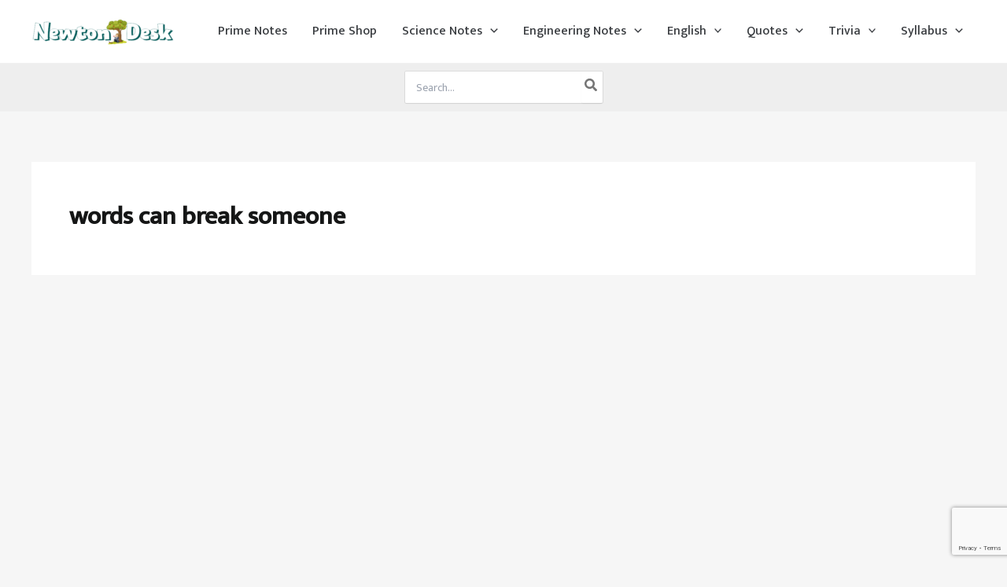

--- FILE ---
content_type: text/html; charset=utf-8
request_url: https://www.google.com/recaptcha/api2/anchor?ar=1&k=6LdDp5AUAAAAAAgqmvGaDMboziIkqRKVvVlrHKnj&co=aHR0cHM6Ly9uZXd0b25kZXNrLmNvbTo0NDM.&hl=en&v=PoyoqOPhxBO7pBk68S4YbpHZ&size=invisible&anchor-ms=20000&execute-ms=30000&cb=rukm0ao6tj4q
body_size: 48936
content:
<!DOCTYPE HTML><html dir="ltr" lang="en"><head><meta http-equiv="Content-Type" content="text/html; charset=UTF-8">
<meta http-equiv="X-UA-Compatible" content="IE=edge">
<title>reCAPTCHA</title>
<style type="text/css">
/* cyrillic-ext */
@font-face {
  font-family: 'Roboto';
  font-style: normal;
  font-weight: 400;
  font-stretch: 100%;
  src: url(//fonts.gstatic.com/s/roboto/v48/KFO7CnqEu92Fr1ME7kSn66aGLdTylUAMa3GUBHMdazTgWw.woff2) format('woff2');
  unicode-range: U+0460-052F, U+1C80-1C8A, U+20B4, U+2DE0-2DFF, U+A640-A69F, U+FE2E-FE2F;
}
/* cyrillic */
@font-face {
  font-family: 'Roboto';
  font-style: normal;
  font-weight: 400;
  font-stretch: 100%;
  src: url(//fonts.gstatic.com/s/roboto/v48/KFO7CnqEu92Fr1ME7kSn66aGLdTylUAMa3iUBHMdazTgWw.woff2) format('woff2');
  unicode-range: U+0301, U+0400-045F, U+0490-0491, U+04B0-04B1, U+2116;
}
/* greek-ext */
@font-face {
  font-family: 'Roboto';
  font-style: normal;
  font-weight: 400;
  font-stretch: 100%;
  src: url(//fonts.gstatic.com/s/roboto/v48/KFO7CnqEu92Fr1ME7kSn66aGLdTylUAMa3CUBHMdazTgWw.woff2) format('woff2');
  unicode-range: U+1F00-1FFF;
}
/* greek */
@font-face {
  font-family: 'Roboto';
  font-style: normal;
  font-weight: 400;
  font-stretch: 100%;
  src: url(//fonts.gstatic.com/s/roboto/v48/KFO7CnqEu92Fr1ME7kSn66aGLdTylUAMa3-UBHMdazTgWw.woff2) format('woff2');
  unicode-range: U+0370-0377, U+037A-037F, U+0384-038A, U+038C, U+038E-03A1, U+03A3-03FF;
}
/* math */
@font-face {
  font-family: 'Roboto';
  font-style: normal;
  font-weight: 400;
  font-stretch: 100%;
  src: url(//fonts.gstatic.com/s/roboto/v48/KFO7CnqEu92Fr1ME7kSn66aGLdTylUAMawCUBHMdazTgWw.woff2) format('woff2');
  unicode-range: U+0302-0303, U+0305, U+0307-0308, U+0310, U+0312, U+0315, U+031A, U+0326-0327, U+032C, U+032F-0330, U+0332-0333, U+0338, U+033A, U+0346, U+034D, U+0391-03A1, U+03A3-03A9, U+03B1-03C9, U+03D1, U+03D5-03D6, U+03F0-03F1, U+03F4-03F5, U+2016-2017, U+2034-2038, U+203C, U+2040, U+2043, U+2047, U+2050, U+2057, U+205F, U+2070-2071, U+2074-208E, U+2090-209C, U+20D0-20DC, U+20E1, U+20E5-20EF, U+2100-2112, U+2114-2115, U+2117-2121, U+2123-214F, U+2190, U+2192, U+2194-21AE, U+21B0-21E5, U+21F1-21F2, U+21F4-2211, U+2213-2214, U+2216-22FF, U+2308-230B, U+2310, U+2319, U+231C-2321, U+2336-237A, U+237C, U+2395, U+239B-23B7, U+23D0, U+23DC-23E1, U+2474-2475, U+25AF, U+25B3, U+25B7, U+25BD, U+25C1, U+25CA, U+25CC, U+25FB, U+266D-266F, U+27C0-27FF, U+2900-2AFF, U+2B0E-2B11, U+2B30-2B4C, U+2BFE, U+3030, U+FF5B, U+FF5D, U+1D400-1D7FF, U+1EE00-1EEFF;
}
/* symbols */
@font-face {
  font-family: 'Roboto';
  font-style: normal;
  font-weight: 400;
  font-stretch: 100%;
  src: url(//fonts.gstatic.com/s/roboto/v48/KFO7CnqEu92Fr1ME7kSn66aGLdTylUAMaxKUBHMdazTgWw.woff2) format('woff2');
  unicode-range: U+0001-000C, U+000E-001F, U+007F-009F, U+20DD-20E0, U+20E2-20E4, U+2150-218F, U+2190, U+2192, U+2194-2199, U+21AF, U+21E6-21F0, U+21F3, U+2218-2219, U+2299, U+22C4-22C6, U+2300-243F, U+2440-244A, U+2460-24FF, U+25A0-27BF, U+2800-28FF, U+2921-2922, U+2981, U+29BF, U+29EB, U+2B00-2BFF, U+4DC0-4DFF, U+FFF9-FFFB, U+10140-1018E, U+10190-1019C, U+101A0, U+101D0-101FD, U+102E0-102FB, U+10E60-10E7E, U+1D2C0-1D2D3, U+1D2E0-1D37F, U+1F000-1F0FF, U+1F100-1F1AD, U+1F1E6-1F1FF, U+1F30D-1F30F, U+1F315, U+1F31C, U+1F31E, U+1F320-1F32C, U+1F336, U+1F378, U+1F37D, U+1F382, U+1F393-1F39F, U+1F3A7-1F3A8, U+1F3AC-1F3AF, U+1F3C2, U+1F3C4-1F3C6, U+1F3CA-1F3CE, U+1F3D4-1F3E0, U+1F3ED, U+1F3F1-1F3F3, U+1F3F5-1F3F7, U+1F408, U+1F415, U+1F41F, U+1F426, U+1F43F, U+1F441-1F442, U+1F444, U+1F446-1F449, U+1F44C-1F44E, U+1F453, U+1F46A, U+1F47D, U+1F4A3, U+1F4B0, U+1F4B3, U+1F4B9, U+1F4BB, U+1F4BF, U+1F4C8-1F4CB, U+1F4D6, U+1F4DA, U+1F4DF, U+1F4E3-1F4E6, U+1F4EA-1F4ED, U+1F4F7, U+1F4F9-1F4FB, U+1F4FD-1F4FE, U+1F503, U+1F507-1F50B, U+1F50D, U+1F512-1F513, U+1F53E-1F54A, U+1F54F-1F5FA, U+1F610, U+1F650-1F67F, U+1F687, U+1F68D, U+1F691, U+1F694, U+1F698, U+1F6AD, U+1F6B2, U+1F6B9-1F6BA, U+1F6BC, U+1F6C6-1F6CF, U+1F6D3-1F6D7, U+1F6E0-1F6EA, U+1F6F0-1F6F3, U+1F6F7-1F6FC, U+1F700-1F7FF, U+1F800-1F80B, U+1F810-1F847, U+1F850-1F859, U+1F860-1F887, U+1F890-1F8AD, U+1F8B0-1F8BB, U+1F8C0-1F8C1, U+1F900-1F90B, U+1F93B, U+1F946, U+1F984, U+1F996, U+1F9E9, U+1FA00-1FA6F, U+1FA70-1FA7C, U+1FA80-1FA89, U+1FA8F-1FAC6, U+1FACE-1FADC, U+1FADF-1FAE9, U+1FAF0-1FAF8, U+1FB00-1FBFF;
}
/* vietnamese */
@font-face {
  font-family: 'Roboto';
  font-style: normal;
  font-weight: 400;
  font-stretch: 100%;
  src: url(//fonts.gstatic.com/s/roboto/v48/KFO7CnqEu92Fr1ME7kSn66aGLdTylUAMa3OUBHMdazTgWw.woff2) format('woff2');
  unicode-range: U+0102-0103, U+0110-0111, U+0128-0129, U+0168-0169, U+01A0-01A1, U+01AF-01B0, U+0300-0301, U+0303-0304, U+0308-0309, U+0323, U+0329, U+1EA0-1EF9, U+20AB;
}
/* latin-ext */
@font-face {
  font-family: 'Roboto';
  font-style: normal;
  font-weight: 400;
  font-stretch: 100%;
  src: url(//fonts.gstatic.com/s/roboto/v48/KFO7CnqEu92Fr1ME7kSn66aGLdTylUAMa3KUBHMdazTgWw.woff2) format('woff2');
  unicode-range: U+0100-02BA, U+02BD-02C5, U+02C7-02CC, U+02CE-02D7, U+02DD-02FF, U+0304, U+0308, U+0329, U+1D00-1DBF, U+1E00-1E9F, U+1EF2-1EFF, U+2020, U+20A0-20AB, U+20AD-20C0, U+2113, U+2C60-2C7F, U+A720-A7FF;
}
/* latin */
@font-face {
  font-family: 'Roboto';
  font-style: normal;
  font-weight: 400;
  font-stretch: 100%;
  src: url(//fonts.gstatic.com/s/roboto/v48/KFO7CnqEu92Fr1ME7kSn66aGLdTylUAMa3yUBHMdazQ.woff2) format('woff2');
  unicode-range: U+0000-00FF, U+0131, U+0152-0153, U+02BB-02BC, U+02C6, U+02DA, U+02DC, U+0304, U+0308, U+0329, U+2000-206F, U+20AC, U+2122, U+2191, U+2193, U+2212, U+2215, U+FEFF, U+FFFD;
}
/* cyrillic-ext */
@font-face {
  font-family: 'Roboto';
  font-style: normal;
  font-weight: 500;
  font-stretch: 100%;
  src: url(//fonts.gstatic.com/s/roboto/v48/KFO7CnqEu92Fr1ME7kSn66aGLdTylUAMa3GUBHMdazTgWw.woff2) format('woff2');
  unicode-range: U+0460-052F, U+1C80-1C8A, U+20B4, U+2DE0-2DFF, U+A640-A69F, U+FE2E-FE2F;
}
/* cyrillic */
@font-face {
  font-family: 'Roboto';
  font-style: normal;
  font-weight: 500;
  font-stretch: 100%;
  src: url(//fonts.gstatic.com/s/roboto/v48/KFO7CnqEu92Fr1ME7kSn66aGLdTylUAMa3iUBHMdazTgWw.woff2) format('woff2');
  unicode-range: U+0301, U+0400-045F, U+0490-0491, U+04B0-04B1, U+2116;
}
/* greek-ext */
@font-face {
  font-family: 'Roboto';
  font-style: normal;
  font-weight: 500;
  font-stretch: 100%;
  src: url(//fonts.gstatic.com/s/roboto/v48/KFO7CnqEu92Fr1ME7kSn66aGLdTylUAMa3CUBHMdazTgWw.woff2) format('woff2');
  unicode-range: U+1F00-1FFF;
}
/* greek */
@font-face {
  font-family: 'Roboto';
  font-style: normal;
  font-weight: 500;
  font-stretch: 100%;
  src: url(//fonts.gstatic.com/s/roboto/v48/KFO7CnqEu92Fr1ME7kSn66aGLdTylUAMa3-UBHMdazTgWw.woff2) format('woff2');
  unicode-range: U+0370-0377, U+037A-037F, U+0384-038A, U+038C, U+038E-03A1, U+03A3-03FF;
}
/* math */
@font-face {
  font-family: 'Roboto';
  font-style: normal;
  font-weight: 500;
  font-stretch: 100%;
  src: url(//fonts.gstatic.com/s/roboto/v48/KFO7CnqEu92Fr1ME7kSn66aGLdTylUAMawCUBHMdazTgWw.woff2) format('woff2');
  unicode-range: U+0302-0303, U+0305, U+0307-0308, U+0310, U+0312, U+0315, U+031A, U+0326-0327, U+032C, U+032F-0330, U+0332-0333, U+0338, U+033A, U+0346, U+034D, U+0391-03A1, U+03A3-03A9, U+03B1-03C9, U+03D1, U+03D5-03D6, U+03F0-03F1, U+03F4-03F5, U+2016-2017, U+2034-2038, U+203C, U+2040, U+2043, U+2047, U+2050, U+2057, U+205F, U+2070-2071, U+2074-208E, U+2090-209C, U+20D0-20DC, U+20E1, U+20E5-20EF, U+2100-2112, U+2114-2115, U+2117-2121, U+2123-214F, U+2190, U+2192, U+2194-21AE, U+21B0-21E5, U+21F1-21F2, U+21F4-2211, U+2213-2214, U+2216-22FF, U+2308-230B, U+2310, U+2319, U+231C-2321, U+2336-237A, U+237C, U+2395, U+239B-23B7, U+23D0, U+23DC-23E1, U+2474-2475, U+25AF, U+25B3, U+25B7, U+25BD, U+25C1, U+25CA, U+25CC, U+25FB, U+266D-266F, U+27C0-27FF, U+2900-2AFF, U+2B0E-2B11, U+2B30-2B4C, U+2BFE, U+3030, U+FF5B, U+FF5D, U+1D400-1D7FF, U+1EE00-1EEFF;
}
/* symbols */
@font-face {
  font-family: 'Roboto';
  font-style: normal;
  font-weight: 500;
  font-stretch: 100%;
  src: url(//fonts.gstatic.com/s/roboto/v48/KFO7CnqEu92Fr1ME7kSn66aGLdTylUAMaxKUBHMdazTgWw.woff2) format('woff2');
  unicode-range: U+0001-000C, U+000E-001F, U+007F-009F, U+20DD-20E0, U+20E2-20E4, U+2150-218F, U+2190, U+2192, U+2194-2199, U+21AF, U+21E6-21F0, U+21F3, U+2218-2219, U+2299, U+22C4-22C6, U+2300-243F, U+2440-244A, U+2460-24FF, U+25A0-27BF, U+2800-28FF, U+2921-2922, U+2981, U+29BF, U+29EB, U+2B00-2BFF, U+4DC0-4DFF, U+FFF9-FFFB, U+10140-1018E, U+10190-1019C, U+101A0, U+101D0-101FD, U+102E0-102FB, U+10E60-10E7E, U+1D2C0-1D2D3, U+1D2E0-1D37F, U+1F000-1F0FF, U+1F100-1F1AD, U+1F1E6-1F1FF, U+1F30D-1F30F, U+1F315, U+1F31C, U+1F31E, U+1F320-1F32C, U+1F336, U+1F378, U+1F37D, U+1F382, U+1F393-1F39F, U+1F3A7-1F3A8, U+1F3AC-1F3AF, U+1F3C2, U+1F3C4-1F3C6, U+1F3CA-1F3CE, U+1F3D4-1F3E0, U+1F3ED, U+1F3F1-1F3F3, U+1F3F5-1F3F7, U+1F408, U+1F415, U+1F41F, U+1F426, U+1F43F, U+1F441-1F442, U+1F444, U+1F446-1F449, U+1F44C-1F44E, U+1F453, U+1F46A, U+1F47D, U+1F4A3, U+1F4B0, U+1F4B3, U+1F4B9, U+1F4BB, U+1F4BF, U+1F4C8-1F4CB, U+1F4D6, U+1F4DA, U+1F4DF, U+1F4E3-1F4E6, U+1F4EA-1F4ED, U+1F4F7, U+1F4F9-1F4FB, U+1F4FD-1F4FE, U+1F503, U+1F507-1F50B, U+1F50D, U+1F512-1F513, U+1F53E-1F54A, U+1F54F-1F5FA, U+1F610, U+1F650-1F67F, U+1F687, U+1F68D, U+1F691, U+1F694, U+1F698, U+1F6AD, U+1F6B2, U+1F6B9-1F6BA, U+1F6BC, U+1F6C6-1F6CF, U+1F6D3-1F6D7, U+1F6E0-1F6EA, U+1F6F0-1F6F3, U+1F6F7-1F6FC, U+1F700-1F7FF, U+1F800-1F80B, U+1F810-1F847, U+1F850-1F859, U+1F860-1F887, U+1F890-1F8AD, U+1F8B0-1F8BB, U+1F8C0-1F8C1, U+1F900-1F90B, U+1F93B, U+1F946, U+1F984, U+1F996, U+1F9E9, U+1FA00-1FA6F, U+1FA70-1FA7C, U+1FA80-1FA89, U+1FA8F-1FAC6, U+1FACE-1FADC, U+1FADF-1FAE9, U+1FAF0-1FAF8, U+1FB00-1FBFF;
}
/* vietnamese */
@font-face {
  font-family: 'Roboto';
  font-style: normal;
  font-weight: 500;
  font-stretch: 100%;
  src: url(//fonts.gstatic.com/s/roboto/v48/KFO7CnqEu92Fr1ME7kSn66aGLdTylUAMa3OUBHMdazTgWw.woff2) format('woff2');
  unicode-range: U+0102-0103, U+0110-0111, U+0128-0129, U+0168-0169, U+01A0-01A1, U+01AF-01B0, U+0300-0301, U+0303-0304, U+0308-0309, U+0323, U+0329, U+1EA0-1EF9, U+20AB;
}
/* latin-ext */
@font-face {
  font-family: 'Roboto';
  font-style: normal;
  font-weight: 500;
  font-stretch: 100%;
  src: url(//fonts.gstatic.com/s/roboto/v48/KFO7CnqEu92Fr1ME7kSn66aGLdTylUAMa3KUBHMdazTgWw.woff2) format('woff2');
  unicode-range: U+0100-02BA, U+02BD-02C5, U+02C7-02CC, U+02CE-02D7, U+02DD-02FF, U+0304, U+0308, U+0329, U+1D00-1DBF, U+1E00-1E9F, U+1EF2-1EFF, U+2020, U+20A0-20AB, U+20AD-20C0, U+2113, U+2C60-2C7F, U+A720-A7FF;
}
/* latin */
@font-face {
  font-family: 'Roboto';
  font-style: normal;
  font-weight: 500;
  font-stretch: 100%;
  src: url(//fonts.gstatic.com/s/roboto/v48/KFO7CnqEu92Fr1ME7kSn66aGLdTylUAMa3yUBHMdazQ.woff2) format('woff2');
  unicode-range: U+0000-00FF, U+0131, U+0152-0153, U+02BB-02BC, U+02C6, U+02DA, U+02DC, U+0304, U+0308, U+0329, U+2000-206F, U+20AC, U+2122, U+2191, U+2193, U+2212, U+2215, U+FEFF, U+FFFD;
}
/* cyrillic-ext */
@font-face {
  font-family: 'Roboto';
  font-style: normal;
  font-weight: 900;
  font-stretch: 100%;
  src: url(//fonts.gstatic.com/s/roboto/v48/KFO7CnqEu92Fr1ME7kSn66aGLdTylUAMa3GUBHMdazTgWw.woff2) format('woff2');
  unicode-range: U+0460-052F, U+1C80-1C8A, U+20B4, U+2DE0-2DFF, U+A640-A69F, U+FE2E-FE2F;
}
/* cyrillic */
@font-face {
  font-family: 'Roboto';
  font-style: normal;
  font-weight: 900;
  font-stretch: 100%;
  src: url(//fonts.gstatic.com/s/roboto/v48/KFO7CnqEu92Fr1ME7kSn66aGLdTylUAMa3iUBHMdazTgWw.woff2) format('woff2');
  unicode-range: U+0301, U+0400-045F, U+0490-0491, U+04B0-04B1, U+2116;
}
/* greek-ext */
@font-face {
  font-family: 'Roboto';
  font-style: normal;
  font-weight: 900;
  font-stretch: 100%;
  src: url(//fonts.gstatic.com/s/roboto/v48/KFO7CnqEu92Fr1ME7kSn66aGLdTylUAMa3CUBHMdazTgWw.woff2) format('woff2');
  unicode-range: U+1F00-1FFF;
}
/* greek */
@font-face {
  font-family: 'Roboto';
  font-style: normal;
  font-weight: 900;
  font-stretch: 100%;
  src: url(//fonts.gstatic.com/s/roboto/v48/KFO7CnqEu92Fr1ME7kSn66aGLdTylUAMa3-UBHMdazTgWw.woff2) format('woff2');
  unicode-range: U+0370-0377, U+037A-037F, U+0384-038A, U+038C, U+038E-03A1, U+03A3-03FF;
}
/* math */
@font-face {
  font-family: 'Roboto';
  font-style: normal;
  font-weight: 900;
  font-stretch: 100%;
  src: url(//fonts.gstatic.com/s/roboto/v48/KFO7CnqEu92Fr1ME7kSn66aGLdTylUAMawCUBHMdazTgWw.woff2) format('woff2');
  unicode-range: U+0302-0303, U+0305, U+0307-0308, U+0310, U+0312, U+0315, U+031A, U+0326-0327, U+032C, U+032F-0330, U+0332-0333, U+0338, U+033A, U+0346, U+034D, U+0391-03A1, U+03A3-03A9, U+03B1-03C9, U+03D1, U+03D5-03D6, U+03F0-03F1, U+03F4-03F5, U+2016-2017, U+2034-2038, U+203C, U+2040, U+2043, U+2047, U+2050, U+2057, U+205F, U+2070-2071, U+2074-208E, U+2090-209C, U+20D0-20DC, U+20E1, U+20E5-20EF, U+2100-2112, U+2114-2115, U+2117-2121, U+2123-214F, U+2190, U+2192, U+2194-21AE, U+21B0-21E5, U+21F1-21F2, U+21F4-2211, U+2213-2214, U+2216-22FF, U+2308-230B, U+2310, U+2319, U+231C-2321, U+2336-237A, U+237C, U+2395, U+239B-23B7, U+23D0, U+23DC-23E1, U+2474-2475, U+25AF, U+25B3, U+25B7, U+25BD, U+25C1, U+25CA, U+25CC, U+25FB, U+266D-266F, U+27C0-27FF, U+2900-2AFF, U+2B0E-2B11, U+2B30-2B4C, U+2BFE, U+3030, U+FF5B, U+FF5D, U+1D400-1D7FF, U+1EE00-1EEFF;
}
/* symbols */
@font-face {
  font-family: 'Roboto';
  font-style: normal;
  font-weight: 900;
  font-stretch: 100%;
  src: url(//fonts.gstatic.com/s/roboto/v48/KFO7CnqEu92Fr1ME7kSn66aGLdTylUAMaxKUBHMdazTgWw.woff2) format('woff2');
  unicode-range: U+0001-000C, U+000E-001F, U+007F-009F, U+20DD-20E0, U+20E2-20E4, U+2150-218F, U+2190, U+2192, U+2194-2199, U+21AF, U+21E6-21F0, U+21F3, U+2218-2219, U+2299, U+22C4-22C6, U+2300-243F, U+2440-244A, U+2460-24FF, U+25A0-27BF, U+2800-28FF, U+2921-2922, U+2981, U+29BF, U+29EB, U+2B00-2BFF, U+4DC0-4DFF, U+FFF9-FFFB, U+10140-1018E, U+10190-1019C, U+101A0, U+101D0-101FD, U+102E0-102FB, U+10E60-10E7E, U+1D2C0-1D2D3, U+1D2E0-1D37F, U+1F000-1F0FF, U+1F100-1F1AD, U+1F1E6-1F1FF, U+1F30D-1F30F, U+1F315, U+1F31C, U+1F31E, U+1F320-1F32C, U+1F336, U+1F378, U+1F37D, U+1F382, U+1F393-1F39F, U+1F3A7-1F3A8, U+1F3AC-1F3AF, U+1F3C2, U+1F3C4-1F3C6, U+1F3CA-1F3CE, U+1F3D4-1F3E0, U+1F3ED, U+1F3F1-1F3F3, U+1F3F5-1F3F7, U+1F408, U+1F415, U+1F41F, U+1F426, U+1F43F, U+1F441-1F442, U+1F444, U+1F446-1F449, U+1F44C-1F44E, U+1F453, U+1F46A, U+1F47D, U+1F4A3, U+1F4B0, U+1F4B3, U+1F4B9, U+1F4BB, U+1F4BF, U+1F4C8-1F4CB, U+1F4D6, U+1F4DA, U+1F4DF, U+1F4E3-1F4E6, U+1F4EA-1F4ED, U+1F4F7, U+1F4F9-1F4FB, U+1F4FD-1F4FE, U+1F503, U+1F507-1F50B, U+1F50D, U+1F512-1F513, U+1F53E-1F54A, U+1F54F-1F5FA, U+1F610, U+1F650-1F67F, U+1F687, U+1F68D, U+1F691, U+1F694, U+1F698, U+1F6AD, U+1F6B2, U+1F6B9-1F6BA, U+1F6BC, U+1F6C6-1F6CF, U+1F6D3-1F6D7, U+1F6E0-1F6EA, U+1F6F0-1F6F3, U+1F6F7-1F6FC, U+1F700-1F7FF, U+1F800-1F80B, U+1F810-1F847, U+1F850-1F859, U+1F860-1F887, U+1F890-1F8AD, U+1F8B0-1F8BB, U+1F8C0-1F8C1, U+1F900-1F90B, U+1F93B, U+1F946, U+1F984, U+1F996, U+1F9E9, U+1FA00-1FA6F, U+1FA70-1FA7C, U+1FA80-1FA89, U+1FA8F-1FAC6, U+1FACE-1FADC, U+1FADF-1FAE9, U+1FAF0-1FAF8, U+1FB00-1FBFF;
}
/* vietnamese */
@font-face {
  font-family: 'Roboto';
  font-style: normal;
  font-weight: 900;
  font-stretch: 100%;
  src: url(//fonts.gstatic.com/s/roboto/v48/KFO7CnqEu92Fr1ME7kSn66aGLdTylUAMa3OUBHMdazTgWw.woff2) format('woff2');
  unicode-range: U+0102-0103, U+0110-0111, U+0128-0129, U+0168-0169, U+01A0-01A1, U+01AF-01B0, U+0300-0301, U+0303-0304, U+0308-0309, U+0323, U+0329, U+1EA0-1EF9, U+20AB;
}
/* latin-ext */
@font-face {
  font-family: 'Roboto';
  font-style: normal;
  font-weight: 900;
  font-stretch: 100%;
  src: url(//fonts.gstatic.com/s/roboto/v48/KFO7CnqEu92Fr1ME7kSn66aGLdTylUAMa3KUBHMdazTgWw.woff2) format('woff2');
  unicode-range: U+0100-02BA, U+02BD-02C5, U+02C7-02CC, U+02CE-02D7, U+02DD-02FF, U+0304, U+0308, U+0329, U+1D00-1DBF, U+1E00-1E9F, U+1EF2-1EFF, U+2020, U+20A0-20AB, U+20AD-20C0, U+2113, U+2C60-2C7F, U+A720-A7FF;
}
/* latin */
@font-face {
  font-family: 'Roboto';
  font-style: normal;
  font-weight: 900;
  font-stretch: 100%;
  src: url(//fonts.gstatic.com/s/roboto/v48/KFO7CnqEu92Fr1ME7kSn66aGLdTylUAMa3yUBHMdazQ.woff2) format('woff2');
  unicode-range: U+0000-00FF, U+0131, U+0152-0153, U+02BB-02BC, U+02C6, U+02DA, U+02DC, U+0304, U+0308, U+0329, U+2000-206F, U+20AC, U+2122, U+2191, U+2193, U+2212, U+2215, U+FEFF, U+FFFD;
}

</style>
<link rel="stylesheet" type="text/css" href="https://www.gstatic.com/recaptcha/releases/PoyoqOPhxBO7pBk68S4YbpHZ/styles__ltr.css">
<script nonce="7mk9NyGDzUsVHzOKhOdgEA" type="text/javascript">window['__recaptcha_api'] = 'https://www.google.com/recaptcha/api2/';</script>
<script type="text/javascript" src="https://www.gstatic.com/recaptcha/releases/PoyoqOPhxBO7pBk68S4YbpHZ/recaptcha__en.js" nonce="7mk9NyGDzUsVHzOKhOdgEA">
      
    </script></head>
<body><div id="rc-anchor-alert" class="rc-anchor-alert"></div>
<input type="hidden" id="recaptcha-token" value="[base64]">
<script type="text/javascript" nonce="7mk9NyGDzUsVHzOKhOdgEA">
      recaptcha.anchor.Main.init("[\x22ainput\x22,[\x22bgdata\x22,\x22\x22,\[base64]/[base64]/bmV3IFpbdF0obVswXSk6Sz09Mj9uZXcgWlt0XShtWzBdLG1bMV0pOks9PTM/bmV3IFpbdF0obVswXSxtWzFdLG1bMl0pOks9PTQ/[base64]/[base64]/[base64]/[base64]/[base64]/[base64]/[base64]/[base64]/[base64]/[base64]/[base64]/[base64]/[base64]/[base64]\\u003d\\u003d\x22,\[base64]\\u003d\x22,\x22HyrCmWlqeMK0fMO0PijCvMOcw4FTD1nDoFomZMKzw7HDisKnJcO4N8OECcKuw6XCnV/DoBzDgsK+aMKpwqhSwoPDkTJMbUDDqwXCoF53REttwr3DvkLCrMOVFSfCkMKvcMKFXMKGVXvChcKpwoDDqcKmKzzClGzDj28Kw43CncKdw4LClMKawohsTSPCl8KiwrhIJ8OSw6/DqyfDvsOowqPDj1Z+eMOWwpEzNcKmwpDCvkRNCF/[base64]/Dv2vCnMKewp7CrBQUwqlXCcKSAsKeCMKWL8OXQzvDp8OXwpY0FjrDswlAw4nCkCRGw6dbaEdew64jw6RWw67CkMKKYsK0WAkZw6o1L8Kkwp7ClsOfUXjCukQ6w6Yzw4nDr8OfEFfDj8O8fn/DvsK2wrLCpcOzw6DCvcKkaMOUJmDDkcKNAcKwwp4mSDvDvcOwwpsdaMKpwonDpTIXSsOtasKgwrHCocKVDy/ClcKOAsKqw5TDqhTCkCPDi8OOHQ8YwrvDuMOsdj0bw4trwrEpGMOEwrJGF8KfwoPDoxbCrRAzLMKEw7/Coypjw7/CrgNlw5NFw54Iw7YtInbDjxXCu0TDhcOHWcO3D8Kyw4nCv8KxwrEPwonDscK2GsOHw5hRw794UTsoGAQ0wq7Cg8KcDD/[base64]/Dj8ObcWtqw6wvwo1Cw40pw4MwP8K6wrbCgB5AFsK+IMOLw4HDhsKVJwPCqHvCmcOKJMKrZlbCicOLwo7DusOWaWbDu3EEwqQ/w7fCokVcwp4yWw/DmsK7HMOawqbDkWMGwo4YCAXCoCnCvCArG8OOBjbDqhXDslTDmcKFe8KOYEbCiMOhLwgOWMKtc2LChMKIUsOUfsO4wrhfNxzDicK1NsO6J8OXwoLDj8KgwrPDmE/DhHk1MsORU1XDosO9wqMvwrbCg8K1wovCnD4nw6gQwpjCmEbClAcLMiduPMO8w6PCjsOeKcKBQMOGFMOuUAl2ZDBVLMKIwqNObAbDlcKYwrfCnCV5w5/CmmF+HMK8awfDv8Klw6XDoMOJRgdGP8KqVibDrAYuwpPCqcK7HcOmw6TDsSnCkTrDmkTDkS3CnsO6w5jDlcKCw7swwrHDkkDCmcKOFjZHw4sewqPDl8OCwpjCqsOPwqB3wp/[base64]/DokQue8OZKhU7w4fCt8Ombx/[base64]/[base64]/Cp3Q+QRrDh1jCtytkwq/DtsKnZSrDhBATJsOUwqDCr0TChsKMwokdwrpJL1gIGGZMw7rCj8KQw7ZrQX/DhznDsMOyw6DDuzDDq8KyAR3DkMKrHcKoS8OzwozCogzCo8K9woXCqhjDqcO6w6vDlsKAw5hjw7sVZMObDgXCnsKDwoDCo0nCksOnwrjDmAkcEsOhw5PCggHCtSPCksOpNxTDl0HDgMKKHCjCkwcpV8Kuw5fDnDQxLwbCvcKTwqcOdmlvwrTCkSHDn3FIAl1uw7/Cgi8GaF1tMSLCvX9Bw6jDs1bCuRjDmcKkworDokgnwopsTcOzw4LDm8KOwo7Dhms3w7Qaw7vDnMKaW0wmworDrMOWwr/[base64]/DocOlw6bDhsOJwpfDpSkqwo7CtcOYw4xAA8KdwqFfworCsXPCo8Kcwp/CiFgxw7dLwobCnQjCkMKEwo14ZMOewr/DucKnVw7ClTlrwqTCo3N7eMOCwo4ESxrDusKXez3DqMOCCcOKMsKMHcOtF07Cl8K4woTDlcKVwoHClQBhwrN9w7Efw4IMFMKFw6QMODvCosOjSFvChSYnKSI/EjLDssOMw6bCq8OnwrnChFfDgBlBAjHCnG5fTsKOw6LCj8KbwojDqsO8H8OVUibDgMKlw5sHw4k4L8O/T8OlHsKOwpF+KgNgQMKZdcOOwqnCp2pOPWXDucOGIxFvX8K2UsObFSxEB8KbwoJ/wrRQVGfCt21TwpbDhTQUUjBawrjDqsO1w446EljCucKmwotgDVZxw6RVw64qGcOMYRLCpcKKw5jDkV58VcOUwoN7wqsRcsOMOsOYwpY7FiQVQcKlwpbCgHfCpwg9wp0IworCnMKBw7hMbmXCnTpew6IHw67Ds8KAJGgywrLClHEdWxoGw7fCncKJU8OtwpXDuMO6wq/[base64]/DkMKuD2cZwqtsw7wIH8OFR8Kew5/[base64]/[base64]/CocKlwpnDp3vDuVbDkSfCsGMxw53CuWY1G8KjADPDoMK6LMKfwqzCjTg5BsKkOH/[base64]/wrBRwpNRYcOIw5tUOG9zCjTDlUzCn8Ogw5TDmDLDgcKhGAXDksKdw7bCl8KNw7LCp8KawqIZwroMwrpvTTpew7EbwocpwoDDi3LCpn1tCRNdwqLDryJ1w63DgMO/w6vDugMnJsK4w5M9w5zCo8OzbMOnPBLCnRjCg2jDsB0Bw4dfwpLDviBmS8O3bsOhVsKZw7sRGz9UPT/Dk8OwX05rwprCkHbCkzXCtcOwbcODw7xwwoRqwq0LwoXCiGfCqClpQz4MRXfCuT7DoRHDkRJGO8OFwoRfw6nDkFzCocKzwr/[base64]/[base64]/TwfCgyR/[base64]/w7tGdgZfN8OswrAcw4XCiCxTNTXDg1sFwoLCpcK7wrU9wq3ChwBha8K9FcOFEXR1wqI3w7LDm8OlKsOowpUJw5EFfMKfwocHRgw8PsKFKcKpw63Dq8OiJ8OYX2fDpHRgEBUMR2BBwrTCr8KlMMKMJ8OUwoLDiSzCplPCphxpwodUw6/DqU8mOStOe8OWcx1Ew7rCjX3CscKBw4F6wqXCmMOdw63CjMKNw7kOwp/Cqk1Ow7zCkMKHw4/CvcO0w6HDhRMhwrtbw4fDpMOKwpvDl27CnsO8wqhHGAgTG37DjnlIcDXDjxjDqyRGcMOYwoPDrG/CqXl+PsKCw7JmIsKtPAzClMKuwoUocsO6PD/[base64]/CicOlWh94Z1JfwpwrWUvCizl/w4HChWIpcTjDjsKmA1A4DXbDrMOsw5o0w5rDl2TDs3fDtz/CkcOGeDx6B10aaEc+a8O6w4hJNFEoFsOERsOuN8O4w6YsW2IaQAxAwoDCqcOuc38eFBbDosK/[base64]/DiWE6bS/[base64]/[base64]/CucOwVijCucOlwpcSwo7Dh8OkCsOXw4rCu8KFwoDCicKSw7DCtMOPV8O8w5fDg0ljMVfCgMOkw5HDtMOVUmQWM8KgY0VDwrglw7/Dl8OXwqvCqlXCum5Tw6R3FcK4DsOGZ8OUwqEUw63DoWEOw7tow67CuMOgwr8FwpEYwobDhsO8TxAew6kxGMKvGcO3ZsO2HzPDnwpeUsKkwrrDk8Oowrc/[base64]/DrEhZw4jDoHgpw6c8AkBoacKKUMKKOcK3wrTCpcKzwo/DlcKLD2IWw5hvMsOFwobClUw/ZMOnWsOuXsO9w4vCscOkw7XDqzk1SsKqa8KtRSMiwr/CpsOOBcK/Y8KtQXcSw7PCpD50BAAcw6vCkTTDrcKGw7bDt0jCu8O0CzDCg8KyMsK4w7LCrmhrHMK6C8O8IcOhC8Okw7nCmGDCucKKIUIPwqJ0JMOOFXsOB8KzNsKhw6rDpsKhw4TCn8O/OcKnfBB5w4zClcKOw5BAwoDDpnLCoMOOwrfCim/CuDrDq2oqw5PCrWFxw5jDqzzDhHIhwoPDv27DjsOwaVHCj8OfwqF1U8KdZng7MMK1w4JAw6/DrMKdw4HDlhENIcOQw47CmMKOw6ZVw6ccZMK2LmnDpXbCj8KRwr/Cv8OnwrtXwovCvS3ClH3DkcKCw69kXzBZe0fDlCrCogPCpcKFwpPDgsOUG8OgcsOdwowJHMKmwo1Lw5Jjwq9Bwr5BHMO+w4PCqQbCm8KbX0g6OMOfwqrDqzAXwrdvUsKBNsO3YxTCvSRJMmfCpTdHw6ojYsKWJ8KLw7/Du1XClCDDtsKLWsOow6rCnU/CtV7CjAnCvnBqfcKcw6XCqC8BwrNvw7vCnUVwGncSPCEewo7DkyDDgsO/ejfCosOmYBF6wpoFwqFtwo1Qw6LDqU49wqXDnhPCp8OdKn3Cggs/wpXCiB0PN1DCohAiQMOtd1XCmlsDw6zDmMKSwpwTV1DCtHc1JcO9ScKuwpbChS/Dol/CjMK5bMKcw5bCk8OAw7ViODDDtcKhGcKww49CNsOtw4Q9wrjCq8K/PMOVw7EJw6h/[base64]/[base64]/CsiDDlWXCkRrChgdDwo1eGsOswqZydT4YM3MEwpZQw7UGw7TCuhcdUsKSL8KHXcOdwr/ChnIZS8KuwqHCpsOhwpbCr8Kwwo7Dondxw4YMTgjCkMK1w7dJE8K2QGtuwrM8asO7wrPCg2QRwq7CgmbDgsOBw6QWCyvDicKxwqExWzfDjsOTG8OJTsOcw6wAw7MhCyDDg8KhCsOgNsOyMj7CsEg2w4nDqMO/[base64]/wrLCk8KEw4bDrMKfYiwvFMOJwprCvjTCicO7GcOlw6vDl8Kkw7vChzHCpcOCwrZbfsORCl9QHcK7JwbDklNlDsKhD8KIw619M8Oew5rCuUI/[base64]/Ds8OSb8KiQcOsNEI3wpfDpMKzw4DCpMKhwpB5w4XCgcOfczUOFsK/JcOjO2UawoLDtMOcBsOMVB04w6vChWHCnU52PsK1cxFhwprCj8Knw7PDgmJbwrEYwrrDnHHCnGXCgcOHwo7Dly0fTMKjwoDCmQvCuz4Iw6B3wpnDvMK/Ug8pw6g/[base64]/[base64]/DqR3CscOQPcOEwrQWMXfCjMOsFcOaa8KIW8OHb8O0FsK7wrrCgHFNw6B7VHAjwr5xwp0XGkA4KsKpKMOkw7zDq8KzMHrCsytFUBLDl1LCkkzCu8OUWMK9CnfChgtrV8K3wq/DmcKBw5A+e3FDwq9BcijCrDU0wolZwq5nwqrCgSbDjcO/wqzCiEbCvlcZwpHDiMOhU8OWOl7Dq8K9w4ozwprCp04rDsKFF8Kpw4xAwqsfw6QqJ8KwFxwdw73Di8KCw4bCqF/[base64]/[base64]/Ds8KmwqZobcK0w43DnARVXcKHwqLCn2nCm8KOUSNOYMO/I8K/[base64]/w6lAR8Ktw63DhDrCnnXCmF06DcO4J8KDw4HDssKwVDbDv8KUZFfDqMO9PMOpIQ4wBcOQwqLCvcK7wpvDvXXDn8KHAsKSw6/DsMK3UcKZG8Kxw61hEmsewpTCm1rClsO9aGDDqHnCt0gIw4LCsRNMHcKLwo/CnnjCowk4w5IpwrXClWnCpBjCj3rDqMKXLsORw59KIcK6AgvCpsOyw47Cr30IJ8KTwp3CukrDjWpqEcOEMU7Ds8OKQQDCvG/DncOhIMK5wrNZW37DqTbCmGlew7TDlAbDtMOkwqYmKRxJGhxqICwnEsOCwoh7Y0fCkMOpw6TDhsOSwrDDt2vDvcKywrHDosOEw7gwS1/DgkQYw6PDqsOQPcOCw7vDoz/[base64]/UcOTwqHCsBJWwrt7JlB3wpBTXmnCmifCocKKdAZSRMO0I8O4w54lw7fClcOzWGp9wp/Cikp7w54aNsKGKxoEUCAcc8KWw7PDs8KgwozCucOkw6l/w4dHaCLCp8Kte1vDjClvw6Q4aMKlwp3CucK9w7DDtsOEw7Z1wp07w53DpcK1dMO/wpjDuA9BUjfDncOzw6Rewoohwr4Nw6zCrjc9HSlfLR99esOjUsOAWcKEw5jCqMONR8KBw554woUkw4M+GV3ClDcdUyDCgRPCrMKuw7PCmGlPR8O5w73CjsKvRcOow5jDvkF/[base64]/[base64]/[base64]/[base64]/Chw4EecOAAsKNdwBzZBfDuBDCssKdwpPDmTNLw5DCkMOvR8OYasOOBMKHw6rCimDDjMKZwp0rw5k0wpHCrBvDvSRtPsKzw7LCncK1w5ZJbMOtw7vCvMOUGkjDpAfCsX/DvXc/K1DDp8OjwqdtDljDgn1VPH80wq1lwqjCixZsMMOGwqZ7J8K6bjdww5hmUcOPwr85wrFWNkVBUMOXwoBPY0jCrsK/[base64]/CrcKPKMOQwqfCmmhxw5LCh2gawpXCsVw0wrMtw5/Dg3McwqI5w5/CrMO9YhnDh33ChWvCilkbw6HDhFnCvUbDq2XDpMKDwpDCgQU3NcOJw4zDnAl5w7XDnyHCqn7DvcKuXcOYQ3XChsKQw47DgETCqBsXwrEawr7Dl8OoVcKacsOPKMOHw61Wwqg3wpgZwq0Ww6DDrUzDscKFwrbDr8K/w7DCj8O3w4kTIHbDrnUrwq0wN8OSw68/dcKkPw1Gwp5Ow4N7wqbDhkjDvwrDhQLCoGoYAwdzNMKsehPCk8O8wpJ/KsOeL8ONw4DCmT7ClcOFTsKvw50XwrgZHBUGw4xKwq1uOMO0ZsOjb0t4wpvDhcOYwpfCscOKDMO1wqXDrcOkWsKUDU7Dv3TCohTCrVrDr8OiwqPDg8OOw4jClCpbPC50YcK9w6jCiRBawpBuegnDuz3DhMOywqvCvRfDllnCv8KLw7/DmcKZw6zDiyU/WsOmUsKuODfDlx7CvGPDicOkfxHCrEVjw7lWw7jCiMK1EF98woU4w6fCulvDnnPDlBTDvcO5c13Cr3MeKlg1w4xLw57Cn8OHcgt+w6IJbUoCaFQdMSjDusKowp/DiUvCuVdNbhccwqPCsG3CtT/Dn8KyF1fCr8KxYzPDvcKDJjgVFA92Hig4O1PDjA5WwqtjwqALDMK/RMKRwozDgiBNKcO5dWTCqMKGwqDCmMOxw5DDpsO3w4/Dsw/DssK8LsKswqlQw6XCgm7Dk3rDol4aw7pUTMO+TirDgsK2wrpIXcK9R1HCvhYrw4/DqsOGfcKOwoNtAsOrwrpGdsOfw6E6VcK2NsOpRgRqwo/DhALDgsOUCMKDwqvCuMOmwqhVw4bCqULDhcOqw4bCtkXDv8Kiw7JXwpvDuwxXw7NdNnvDusKBwrDCoSgxVsOlQMKKPxhlf3TDvsKHw7jDhcKyw69OwqXDmMKJbGcNw7/DqyDDnMOdw6h5ScO9wqvDtMK+djfDg8KuFnTCu2Z6wr7Don1Zw4pCwrFxw4k6w7fDoMOtN8Ktw7BMQjsQfcOyw6xiwo4gexRlNFDDixbChmxxwpLDgQw0JUMnwo9aw6jDtcK5CcKIwo/[base64]/wr4gwqgJw6PDlghFw6rDp8KWwqkaRcOTw7XDrkUzwqBZFVrCsDZcw5oTHkBkSTvCvHx/[base64]/Cp8KXacO9EwLDhQQrwq/[base64]/w7JNA8Oqwq1Bf2MFw7VZwo/DrMKKwoE1BkbCusOtU8OZZ8O/[base64]/w4zDk8K9KjZQw4rCvSVGwrN6UMKkesKew5zCoHXCj8K1R8O7wq0ZVAnCocOXw607w48aw4XCsMO+ZcKMRHd6Q8Klw5LCmsOzwp4dbcO1w4jClcKuXVlGdMKpw5gYwrl+M8Omw5Zdw4kfd8Oxw6lTwqVgC8ObwoExwoPDsyzDgEPCtsK2w48WwrvDlj/[base64]/Cpnxyw6nDuhlWw7HDlRACczMzKlLDkcKYEDtvdsOOXCcZwq10Ii5jYHhxC2cmwrLDgcKKwoTDsFDDiQdjw6cXw73CjWTCksOpw48xBCQyJsOYw4bDhQkxw5zCqcKOS1DDn8O/RcKIwrURwrLDon0iFz4wYWXCtVs+LsOywpEBw4Juwp9mwobCmcOpw6JKcH0VP8Kgw6BpU8K6eMONLBXDpEs3w5LCh3rDi8K0SU3CocOmwo7DtVQUwrzCvMKwfsOXwqLDvl4mKSbCv8KLw73CtsK0PyJQZxo/W8KpwrLCqcKLw7LCmwvCpivDnsOGwp3Du0xxZMK8f8OdbVJQTcKhwqU+wq8GT3PDn8OHSDlcD8K2wqPDgT1gw6g3J386ZG/Csn/Dk8KVw6PDgcORMyfDocKrw4rDhcKUMx9FLhvCtsOKakDCpzgfw71/w5JaMVnDh8OGwoR+AnZrLMKhw51LIMKsw4d7HVZ+Hg7DpwQzdcO1woNZwqDCmWjCuMObwpdNdsKGQCVHNUh/[base64]/DujjDvMOgBcKnwoPDrMKCID9cQA3Ck1kTK2gjKsKWw59rwrITYTQuDsOiwoF8c8O9wp9RYsK7w593w6/CgnzCjS51SMO+woDCscOjwpPDo8OCw7DDqsKdw57Cj8KqwpZIw5IxVMOpb8Kyw6BUw6TClC1cKWg5EsKnLWN9fcKVAi7DsiBTfX0Xwq7CusOIw7/CtsKWSMOpc8KMYk1/w4p+wqnCsX44fcKmTkfCglrCrcK0JUzCtcKPasO/XA9hEMOqJcO5FFPDtAt9wpkdwpF6bsOCw5TCmcK2w5/[base64]/[base64]/DvsKNc8KddFFrQghSYlXCksKDw4kMw7dmeiFHw7rCncK+w4jDssK8w7PCsjAFDcOXIhvDvC1cwpDCpcOmEcKewrXDilPCk8Klwq8lF8O/[base64]/CpS5fHmdfA8OuXWHCucKdwp/DnAQlFMKXbxrCvjzDtMO1OnR5wpJyEVHCr2YUw5/DikvDhsKKXXjDt8Ofw4ZhFcOxHsOUWkDCtmUQwrTDjDjCmcKfw7jCk8K/EGQ8wq5Dw6BoI8OYLsKhwpPChFsew6bDiwAWw5XDnULDuwUNwqpaVcOBW8OtwrkEaj/DrhwhdcKjI2LCp8K5w6xbw41yw6IMw5nDl8KPw6nDgmvDg1wcXsOSQSVpYWDCoHhNwr/DmBPDssOsQio7w6BiB2t/woLClcKsDhfClWEzCsOpccKmUcKlM8O8w4xuwp3DsA8rElHChXTDlnHCsHVodMO/[base64]/S23DjU0lfwV0LQ/Cp2vDmsOyFMOfGcKlbVXDhGzCkAnDpHRrwoYlGsO4YMOKw6/Csk0OWinCssKvNBh2w6ZqwoQhw7slHBUuwrc8NlXCuhnCtkNSwp7DoMKkwrR8w5LDo8OSZXI2ccKfU8O/wqNPdsOsw5x7VX8hw4/[base64]/DmsOQEn7DpcK2IMKSKmROOsKew68xfcKUw69jw5zCnwbCosKcaH/Clh/DslbDmsO1w7JdWsKkwqfDmsObM8Ogw7fDlMOzwqpHwqzDj8OpPi8Zw4vDliI5ZQrDm8OGF8O9NSEzQcKWOcKFTGYcw64hOT7CvTvDsknCh8KNFcO6MMKWwoZAeVItw5NUE8K/[base64]/[base64]/wrbCj8Knw5nCq0vCtsKnw757QzrDlhPDosOkcsOpwr/DuyNcwrbDtz46w6nDrXDDn1YrdcOcwqQ4w4ZvwoLCp8OFw5zCnFpcb33DtcOGfldHZcKFw6sbPG/CiMOkwqHCrRpDw7AXfkoFwo1dw4zDo8K2w6wLwqzCpsK0wrRJwoxlw7dsLU/DijVgPxR6w48vQWJzAsKXwrrDuQ9sW3Qjwo/DncKANCIINXA8wpnDhcKrw6nCr8O8wo4Gw6/DjMOCwqVvecKbw4fDgcKbwrfCvml+w4HDhcORRMOJBsK3w4DDkMOec8OrUjIiRxrCsAEvw7UiwqvDg1HCuTjCqcKJw7jDjAHCssKPUj/CqTBewot8EMOEOgfDoAfDuyhPBcO3VxrDsRszw5XDlCk8w6fCjTfCrlsxwop7Wjo7w4ICw7lfGzXDiCc6fcOdw5RWwqnDi8KAX8OkY8KFwpnDj8KZbTNKwr3DgsO3w4Ypw7LDsHvCr8ORwopPwrROw4LDp8Ojw5U9UD3DuiEDwokbw6/Du8O0wpINNFl1woxxw57DjCTCjcOaw5YKwqVIwpgML8Oywq/[base64]/[base64]/AcK/w4rDgyHCqcO/wpvDhDUHAsOPwqJUwrQFwq13w6obwptPwqNPWFQnOsOTQcKUw4IRfMO4wo3Cq8OHwq/CvsK1AcKaEhnCo8K2DSx2A8OTUBrDicKKTMObQwRTLsOmVnktwpzDgCAAcsKOw6UKw57CucKPwo7CncKbw6nCgBXCqnXClsKPJQQDVT16wprChE7DiB/DtyXCqsK9w7YhwoApw6x9RUp+RB3CuHYAwoEswpt/w7fDmgfDnQPCt8KQE1Ncw5DCpMOZw7vCrijCsMK0fsOJw4ECwpcAQB5eVcKaw4zCisOewqrChsKEOMO8dCnCpEVCwoDChMK5B8KGwr01wpxyOsKQw4VWbSXCuMOuwqAcb8K/[base64]/CmcKYw6A/acKzwqfDoTrCvW/DlcKOwpA3d2Mhw4gNwoU4WcOHJ8OuwpTCqijCj0TDmMKjZCBjS8O+w7fClMOww6fCuMK0BmIrWiLDpSzDsMKTXnYBW8KUfsObw77DpcOWLMK8wrkOfcKwwp4eSsOTw5LDoTxSw5LDm8KNS8OQw588wrd7w4rCkMORYsK7wrdqw5bDmcOHD1/[base64]/CnMKtGcKVD8ONwoDDo8Oawqp1dsOgwoJcbWzDgsK+fCvCnT1mC2PDkcOSw6vDj8OLwqVSwoXCrMKLw5tUw6AXw4Apw5TCqAAQw70+wr8Uw60RT8KOcsKoeMKAwoskRsK/w6Jzc8OKwqYfwoVzw4cRw6rCjcKfEMO+w5fDkA8Zwq5tw4coShBLw73Do8K3wpjDkB/CgMORG8KAw4MjA8OgwpJBcVrCkMOvw5fCrDjCoMK8N8Ofwo3Dh0fDhsKRwpwNw4TDszt/HRAtV8Kdwok1wqrDrcKNesOtw5fCksOmwp/[base64]/fcOUw4LDvMOXw7kuwoBqG8OYKVxgwroscGXDhcO9esOew7PCi0sZBR7Dqg/Dr8K4w5/CmMOnwpnDtTUOw6jDjFjCp8OOw7UewoDClRttEMK/T8Ovw6vCjsK8NFLCoTRPw7DCpcKXwrJDw6PCkSvDk8KkAjE9E1IzWCphQsKaw53Dr0YPN8Kiw41vRMKLMmXCr8OZwqDCpcOKwqlNG1EqKGw/DB5ATcK9w74CM1rCjcODNcKpw6IXbwrDjCPCqgDCgMKBw5DCgXxXVE1Zw7xnKi/[base64]/[base64]/wqE9UcKuw4x4wrPCp8KEGnzCv8KiYR0Iw4kjw49qeTHDr8O+bVbDswBLJiJuJRVJwqAxXybDsk7Dr8KvJXVxIMOiYcKuwrt8BxDDhnvDt1l1w5ZyEkLDp8KIwoLDigHCiMOkJMOZwrATMmoIBB/DpGB+wpPDmMKJNinCpsO4bgpWYMO8wqTCsMO/w5PDgiDDssObD2fDm8O+w4YIw7jCsD7CncOOJcOkw4ghe2QYwozCuTdGdULDjQMkRDsRw6JZw6DDkcOGw60nETMObTQkwpjDhEHCqWwvNcKIUznDicOrTFDDqgTDjcKpQgZcZMKGw4HDm1cyw7HDhcKJUMOTw6XCm8ODw6Zaw5bDmcKzTxTCshkBwq/DqMKYw4YcZF/[base64]/[base64]/CgcOHwo08w4/Cs8KAQ1jCssKRZxnCl0PDhnTDkyNXwrMow7fDryRpwpjDsC5QCgnCujgJGFLDkFt8w6vClcOKTcOVw5fCjMOmKsKye8Knw5xXw7V5woDCoDbCiCExwpTDjytvwpfDrBvDocOpYsOmSi0zK8O0D2QOwpnCr8KJw5BNGMOxQ0bDjmTDoAHCnsKLDRtRfcO1w7TCjB/CpcOOwqHDgXpGUX7ChsOcw63CksO6wrfCrAtawqPDicOzwqNhw5AFw6VWNn8twpnDjsKjISrCjcOmHB3DsUbDgMOHKlNLwqUJwpZfw6VPw7nDvz0kw7IFKcOxw4ASwp/DsANsYcO1wrzDucOEHsOwaihQcn47LSnCt8ODXMO5CsOWw4QodsOML8O7X8KqOMKhwq7CtSDDrxpeRivDrcK6CzfDosOFwoPCgsKffnLDmMORVA1GVH/CsHV/woTCmMKCT8OYd8Oyw6DDswDCpmJ1w7nDp8K6ACzDulUGXgXDl25QEjZReivCvHR2wo8WwqIEchNdwoxvdMKQI8KLacO6wrzCqMKzwovCvn/Diyxfwqhzw5QQOwfCmVLCuH0gMcOvw6kOe2bCtMOxSsK1JMKtc8KsGsOfw6DDmEbCg3jDkEtyOMKEaMONN8ORw4FOCUQpwrB4TwRgecKmXCobAcKiXntew4DChw1ZChtnbcOMw58kFSHCjsK0VcOCw6nDmE5UNsKXw74BX8ODYDAFwpJjbBTDvcKLWsK/wrbCkVzDnhN+w79rQMOqw6/CjVsERcOywohyV8O8wpNbw7HCqMKrPxzCosKea1DDqiQ3w6wwT8KdE8O8FsKvwrw3w5PCsiBSw4Y2w6Uxw5srw552WsKmZAFYwrppwqlVC3bCksOCw57CuiAzw4xbZsOCw7/DncKPext+w5TDtkbCggjCtcK1aTRIwrLDqURBw6XCoV5XHFXDo8O4w5lJwrfDksKOwoM3wp1HCMOTw7TDiW7CisOdw7nCq8O3wrsYw74EOyHDhzZLwop8w7VrAkLCuywwR8ObEwtkRSTChsKTwqfCvSLCrcOzwrkHEsKIBMO/woMxw5XCmcK3SsOZwrgKw4UiwosaKXbDvn5fwpwJw40Twr7DtcO6DcOewp3DrhoSw68naMKiRVnCsUlXw4MRBFl2w7/[base64]/wrLCqCodfVzCvDUzwoVdwpVHcUMdNcOswqXCjcKUwp5bw5TDm8KUJg/ClMOPwrMfwrvCv2rDnsOBJlzCu8KKw79cw547wonCuMKgwpJGw7fCrEzCu8Oaw5ZlawPCsMK0PF/DvF1scWXCksKpGMKSVMK+w453P8OFw7kyVnphLi/CrVweHxFqw4RfUVkSUyAyIWc/w4Mfw7ANw5w3wrXCvywXw4Y4w6Z8QsOKw71ZDcKDAsOnw69ow4lNQAl9wq5uVcK5wppkw73Ch0Nhw6ZZe8K2fAdcwpDCqsOTdsOawqYOMQcADsKZGHnDqDJxwpzDucO6C1bCnz/CuMONM8KvVsK6c8OrwojCnkkEwqUdw6PDkXHCmcOBIMOmwovDvsO7w7cgwqBxw4gXITHCmsKUNcKTH8OLfyTDg0TDrsKSw4/DrQICwpdGwojDucOLwoBDwoLCtcKvSsKtbMKBPsKKTm7DugN5worDuEhHTibCkcK0WUd/A8OFasKKw4RpB1vDisKzA8O3aSzDt3fCosK/w7rCkktRwrkKwp9/[base64]/w7Z1wrTCq8Odw53CgcOBw5/DjcOHQsKLw6wfw69eGcKrw6sDwp7DplwFXXo5w7tRwoZiEwtRT8OZwoTCr8KLw6zCoQzDvgICBsOzVcO6RMOVw53CncO5eDfDpkV+ZmnDk8K1L8OrPmMCbsKrGlfDtsOjC8KkwpvCs8OvO8K2w7PDp3/Dvw3CtkbCvsOcw4nDkMKOOlQJUjFXRCLCoMOewqbCpsKSwq3CqMKJBMOpSjEoXy4swpIeaMOnKx7DrsOAwqIqw5jCqlUfwpPDtsK2wpfCiS3DvMOlw7XDnMOOwrJXwpJDN8KawpjDq8K6OcK+LcO/[base64]/[base64]/DicOHwq7CvmbDvVHDjsODwoVxEMKQw5sOw4fCtGVLwq9JIynCo1HDgsKUw7obBF/DsyPCn8OKEhbDlFM2FXEaw5YYE8KQw4zCisOKWMOZPTZrPFsvwrYTw53Cv8O9e15uf8Orw641w74DWXMALUvDncKrFCU1fDnDgMOKw77ChE7ChMK7IAVzCRPDlsO8Kh3Do8OTw43DlybDvAovcsKGw75pwozDh305w6jDqXx1CcOGw6t/w4RPw5QgHMK/YcOdDMOzT8Onwrw6woRww4lVUcKmJ8O6PMKSw5vCq8KPw4DDjh54wr7DklccXMOmfcKwOMKEWsK1VgRzecKSw7/DqcOuw47CmcKBXylRNsKmAE1/wr/CpcKkwpfDnsO/[base64]/[base64]/Do8K3LsKXw7DDvyZEZDbClj/[base64]/DhsOMwph+w5E7IMKnw64Hw68ZAGV+cTReI8KRJmHCoMKge8OMMMKFw7Mrw6Z/RiwFZcO3wqLDnT0JBMK+w6LCoMO4wo/[base64]/[base64]/ClEnDtlDCucK8w6TCgsKZFWTCrMOuJAo+wrAjFQlDw74CF0DCgAHCsD8uKcO1fMKKw6/DrxvDucOOw4jDt1jDqVTDsVjCu8KXw6tuw6dFOkQLJMKeworCtnTCusOhwovCtRZTHUd3SSfDoGtZw5nDlwxow4dsJlnChsK+w5DDm8O6b3jCqBLDgsKIEcO0JnYkwr/CtMOTwoPCqncGAMO1G8O7wprCgFzClTXDsWnDmz3CkghVDsK4bAV2IQ4RwpVCWMOBw6kkU8KubBUhc23DhCPCq8K8Kg/ClwoCGMKuK2zDo8O1JXPDoMOET8OAdwEgw67DkMOdez/DpcOJcVzDjlY7woZSw7pQwp4Ywq4two4DR1XDuW/DhMOmAzs8YQPCnMKYw7M0cXPCtcOkLiHCqi/DvcKyPsKgP8KMC8OJw49gwqvDs3rCoj3DsUl+w4rDtsOmbS8xw61KUsOeFcOpw79/QMOjN14UYW1fwoIXFQbClTnCk8O3aG/[base64]/w5FHw6sJwp4HasKIw7DDpcKvO8O0DzvCmzd9w6jDniDDs8K1w4czBMKdw47CrwhzOnjDqSZILk3Dj0trw4DCj8O5w7N5aBtNHMOYwq7DmcOOdMO3w5oJwrcWacKvwpNNSMOrVBM5dnVVwpHDrMOiwpHDr8KhFCY/w7QAD8ONMhfCrXDDpsOPwrpXVnQmwqs9w7JRCcK6FsOvw7h4cDZ+AgbCtMOoH8O+VsKCS8Ojw58Yw75WwprCqMO8w64sLjXCtsK/w61KOmzCtMOQw47CssO1w61jw6VMXQnDpgXCtBnCpsOaw5bCmQgEeMKfwoLDilBdAG/CtDctwrxGCMOeXUVxa3fDrnN+w4xZwpnDiQjDmQAbwotdc0jCs3vChsOkwrBWWGTDj8Kbw7TCo8O5w5UgQsOyYSnDoMORGBtew74TcxZvS8OwE8KLHX7DuTc7B2vCn1txw6JgEHXDnsOYCsO2wrbDgG/Ck8OXw57CpMKSJBsvwpvCnsO6\x22],null,[\x22conf\x22,null,\x226LdDp5AUAAAAAAgqmvGaDMboziIkqRKVvVlrHKnj\x22,0,null,null,null,1,[21,125,63,73,95,87,41,43,42,83,102,105,109,121],[1017145,246],0,null,null,null,null,0,null,0,null,700,1,null,0,\[base64]/76lBhnEnQkZnOKMAhk\\u003d\x22,0,0,null,null,1,null,0,0,null,null,null,0],\x22https://newtondesk.com:443\x22,null,[3,1,1],null,null,null,1,3600,[\x22https://www.google.com/intl/en/policies/privacy/\x22,\x22https://www.google.com/intl/en/policies/terms/\x22],\x22Cg7q21bwlCvmfZ4/VhO0vErsIzj7/USzctH6RD0kbTs\\u003d\x22,1,0,null,1,1768903104681,0,0,[200,57,117,206,22],null,[222],\x22RC-m_oXyMU2AhP2tQ\x22,null,null,null,null,null,\x220dAFcWeA7YamWrlGzL8xv-TqrycvJEE3TOOfOrtCyVRPvewKpW_Ggm1OFswoM2hhrzN_GEM19Q11isbCaEnOBG_vfw_axxVg6SrA\x22,1768985904630]");
    </script></body></html>

--- FILE ---
content_type: text/html; charset=utf-8
request_url: https://www.google.com/recaptcha/api2/aframe
body_size: -249
content:
<!DOCTYPE HTML><html><head><meta http-equiv="content-type" content="text/html; charset=UTF-8"></head><body><script nonce="sdXn16Iwzg9S6W5klo8dAw">/** Anti-fraud and anti-abuse applications only. See google.com/recaptcha */ try{var clients={'sodar':'https://pagead2.googlesyndication.com/pagead/sodar?'};window.addEventListener("message",function(a){try{if(a.source===window.parent){var b=JSON.parse(a.data);var c=clients[b['id']];if(c){var d=document.createElement('img');d.src=c+b['params']+'&rc='+(localStorage.getItem("rc::a")?sessionStorage.getItem("rc::b"):"");window.document.body.appendChild(d);sessionStorage.setItem("rc::e",parseInt(sessionStorage.getItem("rc::e")||0)+1);localStorage.setItem("rc::h",'1768899506220');}}}catch(b){}});window.parent.postMessage("_grecaptcha_ready", "*");}catch(b){}</script></body></html>